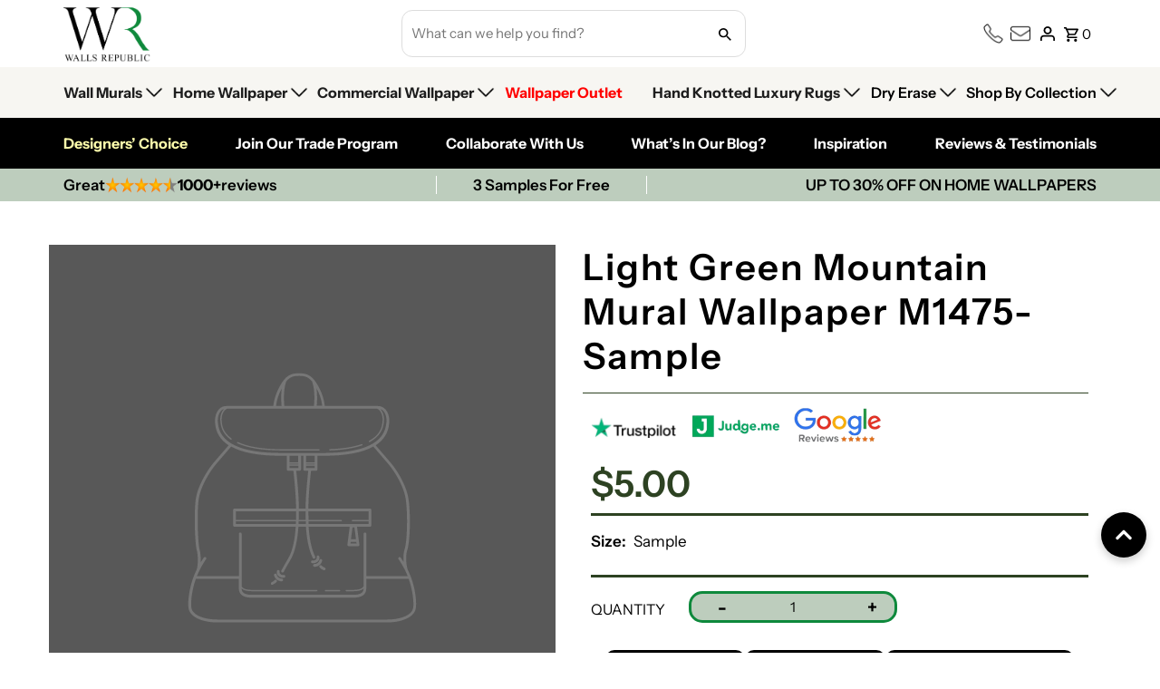

--- FILE ---
content_type: text/json
request_url: https://conf.config-security.com/model
body_size: 88
content:
{"title":"recommendation AI model (keras)","structure":"release_id=0x6c:3b:7e:57:48:5e:46:65:56:51:7b:26:62:2c:7c:2d:56:72:3d:37:5a:7d:24:7d:29:59:79:34:33;keras;dd44201pd0wzbcskkpfynpb4wyajp5c7sn656xloisiwjers5vms2sm8078iq95939c667um","weights":"../weights/6c3b7e57.h5","biases":"../biases/6c3b7e57.h5"}